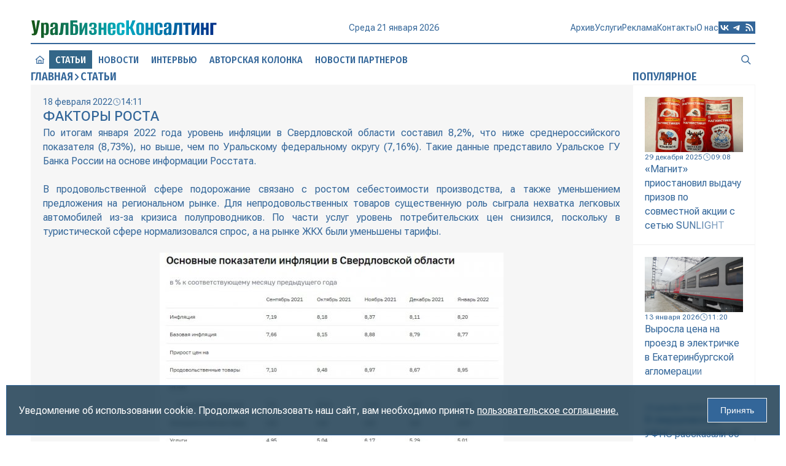

--- FILE ---
content_type: text/html; charset=utf-8
request_url: https://urbc.ru/1068109980-faktory-rosta.html
body_size: 14591
content:
<!DOCTYPE html>
<html lang="ru">
<head>
<title>Факторы роста » URBC.RU — новости экономики</title>
<meta charset="utf-8">
<meta name="description" content="Банк России оценил инфляцию в Свердловской области ">
<meta name="keywords" content="области, Свердловской, январе, инфляция, России, годовых, прироста, услуг, выросла, овощей, роста, темпов, итогам, урожая, января, некоторых, часть, питания, товаров, также">
<link rel="canonical" href="https://urbc.ru/1068109980-faktory-rosta.html">
<link rel="alternate" type="application/rss+xml" title="URBC.RU — новости экономики RSS" href="https://urbc.ru/rss.xml">
<link rel="alternate" type="application/rss+xml" title="URBC.RU — новости экономики RSS Turbo" href="https://urbc.ru/rssturbo.xml">
<link rel="alternate" type="application/rss+xml" title="URBC.RU — новости экономики RSS Dzen" href="https://urbc.ru/rssdzen.xml">
<link rel="preconnect" href="https://urbc.ru/" fetchpriority="high">
<meta property="twitter:title" content="Факторы роста » URBC.RU — новости экономики">
<meta property="twitter:url" content="https://urbc.ru/1068109980-faktory-rosta.html">
<meta property="twitter:card" content="summary_large_image">
<meta property="twitter:image" content="https://urbc.ru/uploads/posts/2022-02/1645175450_01.jpg">
<meta property="twitter:description" content="По итогам января 2022 года уровень инфляции в Свердловской области составил 8,2%, что ниже среднероссийского показателя (8,73%), но выше, чем по Уральскому федеральному округу (7,16%). Такие данные представило Уральское ГУ Банка России на основе информации Росстата. В продовольственной сфере">
<meta property="og:type" content="article">
<meta property="og:site_name" content="URBC.RU — новости экономики">
<meta property="og:title" content="Факторы роста » URBC.RU — новости экономики">
<meta property="og:url" content="https://urbc.ru/1068109980-faktory-rosta.html">
<meta property="og:image" content="https://urbc.ru/uploads/posts/2022-02/1645175450_01.jpg">
<meta property="og:description" content="По итогам января 2022 года уровень инфляции в Свердловской области составил 8,2%, что ниже среднероссийского показателя (8,73%), но выше, чем по Уральскому федеральному округу (7,16%). Такие данные представило Уральское ГУ Банка России на основе информации Росстата. В продовольственной сфере">

<script src="/engine/classes/js/jquery3.js?v=pcq0v"></script>
<script src="/engine/classes/js/jqueryui3.js?v=pcq0v" defer></script>
<script src="/engine/classes/js/dle_js.js?v=pcq0v" defer></script>
<script type="application/ld+json">{"@context":"https://schema.org","@graph":[{"@type":"NewsArticle","@context":"https://schema.org/","publisher":{"@type":"Organization","name":"ООО «УралБизнесКонсалтинг»","logo":{"@type":"ImageObject","url":"https://urbc.ru/favicon.ico"}},"name":"Факторы роста","headline":"Факторы роста","mainEntityOfPage":{"@type":"WebPage","@id":"https://urbc.ru/1068109980-faktory-rosta.html"},"datePublished":"2022-02-18T14:11:07+05:00","author":{"@type":"Person","name":"publicator","url":"https://urbc.ru/user/publicator/"},"image":["https://urbc.ru/uploads/posts/2022-02/1645175450_01.jpg","https://urbc.ru/uploads/posts/2022-02/1645175453_02.jpg","https://urbc.ru/uploads/posts/2022-02/1645175469_03.jpeg"],"description":"По итогам января 2022 года уровень инфляции в Свердловской области составил 8,2%, что ниже среднероссийского показателя (8,73%), но выше, чем по Уральскому федеральному округу (7,16%). Такие данные представило Уральское ГУ Банка России на основе информации Росстата. В продовольственной сфере"},{"@type":"BreadcrumbList","@context":"https://schema.org/","itemListElement":[{"@type":"ListItem","position":1,"item":{"@id":"https://urbc.ru/","name":"Главная"}},{"@type":"ListItem","position":2,"item":{"@id":"https://urbc.ru/articles/","name":"Статьи"}},{"@type":"ListItem","position":3,"item":{"@id":"https://urbc.ru/1068109980-faktory-rosta.html","name":"Факторы роста"}}]}]}</script>
<meta name="yandex-verification" content="a9839413aa0a2db8" />
<meta name="google-site-verification" content="cUY3uxxAQW7pxdK2wG1498hnjwd2Nfg7Lg4JPM28Gx8" />
<meta name="HandheldFriendly" content="true">
<meta name="format-detection" content="telephone=no">
<meta name="viewport" content="user-scalable=no, initial-scale=1.0, maximum-scale=1.0, width=device-width"> 
<meta name="mobile-web-app-capable" content="yes">
<meta name="apple-mobile-web-app-status-bar-style" content="default">
<link rel="shortcut icon" href="/favicon.ico">
<link rel="apple-touch-icon" href="/templates/Default/images/touch-icon-iphone.png">
<link rel="apple-touch-icon" sizes="76x76" href="/templates/Default/images/touch-icon-ipad.png">
<link rel="apple-touch-icon" sizes="120x120" href="/templates/Default/images/touch-icon-iphone-retina.png">
<link rel="apple-touch-icon" sizes="152x152" href="/templates/Default/images/touch-icon-ipad-retina.png">
<link rel="stylesheet" href="/templates/Default/style/engine.css">
<link rel="stylesheet" href="/templates/Default/style/styles.css">
<link rel="stylesheet" href="/templates/Default/style/devices.css">
<link rel="stylesheet" href="/templates/Default/style/aos.css">
</head>
<body>
<button id="scrollTop"><i class="icon icon-scrolltop"></i></button>
<div class="wrapper">
	<div class="container">
		<header class="header">
			<div class="top">
				<a href="/" class="logo" data-aos="flip-up"><img src="/templates/Default/images/logo.svg" alt="УралБизнесКонсалтинг"></a>
				<div class="info" data-aos="flip-up" data-aos-delay="100">
					<div id="date"></div>
					<div id="weather" title="">
						<img id="weather-icon" alt="" src="" >
						<div id="temperature"></div>
					</div>
				</div>
				<div class="menu">
					<div class="menu_icon">
				      <span></span>
				      <span></span>
				      <span></span>
				      <span></span>
				    </div>
					<nav class="nav" aria-label="Навигация по разделам">
						<div id="search_mobile">
							<form class="block" action="/index.php" method="GET">							
								<input id="story" name="story" placeholder="Поиск по сайту..." type="search">
								<button data-action="confirm" class="confirm" type="submit" title="Найти"><i class="icon icon-search"></i></button>
								<input type="hidden" name="do" value="search">
								<input type="hidden" name="subaction" value="search">
							</form>
						</div>
						<div class="menus">
							<a href="/articles" class="item">Статьи</a>
							<a href="/daynews" class="item">Новости</a>
							<a href="/dayint" class="item">Интервью</a>
							<a href="/autor_press" class="item">Авторская колонка</a>
							<a href="/digest_test" class="item">Новости партнеров</a><br>
							<a href="https://archive.urbc.ru/" data-aos="fade-down" data-aos-delay="150">Архив</a>
							<a href="/service.html" data-aos="fade-down" data-aos-delay="200">Услуги</a>
							<a href="/advertisement.html" data-aos="fade-down" data-aos-delay="250">Реклама</a>
							<a href="/contacts.html" data-aos="fade-down" data-aos-delay="300">Контакты</a>
							<a href="/about.html" data-aos="fade-down" data-aos-delay="350">О нас</a>
						</div>
						<div class="social">
							<a rel="nofollow" href="https://vk.com/urbc_ru" target="_blank" title="Вконтакте">
								<svg viewBox="0 0 1024 1024" xmlns="http://www.w3.org/2000/svg" data-aos="zoom-in" data-aos-delay="400"><path d="M0 0v1024h1024V491.418 0H0zm172.8 311.552h116.787c3.89 195.43 90.06 278.17 158.413 295.066V311.552h110.182V480c67.43-7.322 138.036-84.122 162.048-168.448h110.183c-9.165 43.674-26.983 85.248-52.787 121.805-25.856 36.608-58.778 67.43-97.178 90.52 42.752 21.25 80.486 51.2 110.643 88.22 30.414 36.812 52.328 79.564 64.923 125.49H734.618c-10.957-39.73-33.792-75.622-65.127-102.605-31.538-27.238-70.194-44.34-111.308-49.612v152.217h-13.26c-233.37 0-366.644-160-372.122-426.035z"/></svg>
							</a>
							<a rel="nofollow" href="https://t.me/urbc_ru" target="_blank" title="Телеграмм">
								<svg viewBox="0 0 1024 1024" xmlns="http://www.w3.org/2000/svg" data-aos="zoom-in" data-aos-delay="450"><path d="M0 0h1024v1024H0zm749.414 348.262c.46-6.81.103-13.67-1.024-20.428-.614-5.325-3.174-10.292-7.22-13.824-6.194-4.967-15.512-5.99-19.813-5.99-19.2.41-48.743 10.75-190.976 69.785-49.817 20.787-149.35 63.64-298.546 128.614-24.372 9.625-37.07 19.046-38.196 28.262-1.996 15.718 17.767 21.913 44.493 30.26 3.483 1.074 7.118 2.2 10.856 3.43 26.214 8.447 61.286 18.38 79.667 18.79 16.69.41 35.174-6.4 55.552-20.48 139.417-94.106 211.405-141.67 215.96-142.644l.41-.05c3.073-.666 7.17-1.486 10.087 1.074 3.124 2.714 2.92 7.68 2.51 9.114-1.895 8.243-80.078 80.896-119.348 117.402-11.674 10.854-19.917 18.483-21.658 20.275-4.044 4.198-8.14 8.192-12.083 11.98-24.166 23.4-42.393 41.012 1.127 69.58 19.66 13.057 35.686 23.963 51.507 34.715 19.15 13.056 37.99 25.907 62.67 42.086 5.99 3.943 11.672 7.988 17.253 11.98 21.3 15.156 40.294 28.776 63.898 26.625 13.62-1.23 27.648-14.03 34.867-52.43 16.947-90.624 50.38-287.18 58.01-368.128z"/></svg>
							</a>
							<a href="/rss.xml" target="_blank" title="Основной RSS канал">
								<svg viewBox="0 0 1024 1024" xmlns="http://www.w3.org/2000/svg" data-aos="zoom-in" data-aos-delay="500"><path d="M0 819.2V0h1024v1024H0V819.2zm219.443-581.478c0 30.412 24.423 54.835 54.835 54.835 252.57 0 457.165 204.595 457.165 457.165 0 30.412 24.423 54.835 54.835 54.835 30.413 0 54.887-24.423 54.887-54.835 0-313.14-253.747-566.887-566.887-566.887-30.412 0-54.835 24.474-54.835 54.887zm0 219.443c0 30.36 24.423 54.835 54.835 54.835C405.504 512 512 618.496 512 749.722c0 30.412 24.474 54.835 54.835 54.835 30.413 0 54.887-24.423 54.887-54.835 0-191.796-155.648-347.444-347.444-347.444-30.412 0-54.835 24.474-54.835 54.887zm0 274.278c0 19.405 7.68 37.99 21.402 51.712 13.72 13.722 32.307 21.402 51.712 21.402s38.04-7.68 51.712-21.402c13.72-13.72 21.452-32.307 21.452-51.712s-7.732-38.04-21.453-51.712c-13.672-13.72-32.308-21.452-51.713-21.452s-37.99 7.732-51.712 21.453c-13.722 13.672-21.402 32.308-21.402 51.713z"/></svg>
							</a>
						</div>
					</nav>
				</div>
			</div>
			<div class="loading"></div>
			<div class="bottom">
				<nav class="header-nav" aria-label="Главное меню" data-animation="diagonal">
					<div class="block">
						<a href="/" data-aos="zoom-in" data-aos-delay="600">
							<i class="icon icon-house"></i>
							<span class="border border-top"></span>
							<span class="border border-right"></span>
							<span class="border border-bottom"></span>
							<span class="border border-left"></span>
						</a>
						<a href="/articles" class="active"  data-aos="zoom-in" data-aos-delay="650">Статьи
							<span class="border border-top"></span>
							<span class="border border-right"></span>
							<span class="border border-bottom"></span>
							<span class="border border-left"></span>
						</a>
						<a href="/daynews" data-aos="zoom-in" data-aos-delay="700">Новости
							<span class="border border-top"></span>
							<span class="border border-right"></span>
							<span class="border border-bottom"></span>
							<span class="border border-left"></span>
						</a>
						<a href="/dayint" data-aos="zoom-in" data-aos-delay="750">Интервью
							<span class="border border-top"></span>
							<span class="border border-right"></span>
							<span class="border border-bottom"></span>
							<span class="border border-left"></span>
						</a>
						<a href="/autor_press" data-aos="zoom-in" data-aos-delay="800">Авторская колонка
							<span class="border border-top"></span>
							<span class="border border-right"></span>
							<span class="border border-bottom"></span>
							<span class="border border-left"></span>
						</a>
						<a href="/digest_test" data-aos="zoom-in" data-aos-delay="850">Новости партнеров
							<span class="border border-top"></span>
							<span class="border border-right"></span>
							<span class="border border-bottom"></span>
							<span class="border border-left"></span>
						</a>
						<div class="space"></div>
						<a href="#" class="search" data-target="search" title="Поиск по сайту" data-aos="zoom-in" data-aos-delay="900">
							<i class="icon icon-search"></i>
							<span class="border border-top"></span>
							<span class="border border-right"></span>
							<span class="border border-bottom"></span>
							<span class="border border-left"></span>
						</a>
						<div id="search" class="modal">
							<form class="block" action="/index.php" method="GET">							
								<input id="story" name="story" placeholder="Поиск по сайту..." type="search">
								<button data-action="confirm" class="confirm" type="submit" title="Найти"><i class="icon icon-search"></i></button>
								<button data-action="cancel" class="cancel" title="Закрыть"><i class="icon icon-close"></i></button>
								<input type="hidden" name="do" value="search">
								<input type="hidden" name="subaction" value="search">
							</form>
						</div>
					</div>
				</nav>
			</div>
		</header>
		
		<main class="main">
			
			<section class="content">
				
				<div class="grid">
					<div class="section" data-aos="fade-left" data-aos-delay="1500">
						<div class="speedbar"><a href="https://urbc.ru/">Главная</a><i class="icon icon-right"></i><a href="https://urbc.ru/articles/">Статьи</a></div>
					</div>
					<link rel="stylesheet" href="/templates/Default/style/swiper-bundle.min.css">
<style type="text/css">
	.swiper { aspect-ratio: 16 / 9; }
	.swiper img { width: 100%; height: 100%; object-fit: cover; }
	.swiper-slide { display: flex; justify-content: center; align-items: center; flex-direction: column; }
	.swiper .swiper-pagination { display: flex; height: 12px; justify-content: center; align-items: center; top: 12px; bottom: none; gap: 2px; }
	.swiper .swiper-pagination-bullet { width: 8px; height: 8px; border-radius: 0; border: 1px solid #fff; background: none; opacity: 1; }
	.swiper .swiper-pagination-bullet-active { width: 12px; height: 12px; background: #fff; }
	.swiper .swiper-button-prev:after, .swiper .swiper-button-next:after { content: none; }
	.swiper .swiper-button-prev, .swiper .swiper-button-next { background: rgba(0, 0, 0, 0.3); width: 40px; height: 80px; color: #fff; font-size: 20px; transition: 0.1s ease; border: 0; outline: 0; }
	.swiper .swiper-button-prev:active, .swiper .swiper-button-next:active { background: rgba(255, 255, 255, 0.3); color: #333; }
</style>

<style type="text/css">
	.fullstory .story i, .fullstory .story i > span { font-size: 16px !important; }
	.fullstory .old-news > img:first-child { padding-right: 20px; }
</style>

<article class="cell fullstory" data-aos="fade-up" data-aos-delay="1000">
	<div class="info">
		<div class="date"><span>18 февраля 2022</span><i class="icon icon-date"></i><span>14:11</span></div>
		
	</div>
	<h1 class="title">Факторы роста</h1>
	
	
	
	
	<div class="story old-news">По итогам января 2022 года уровень инфляции в Свердловской области составил 8,2%, что ниже среднероссийского показателя (8,73%), но выше, чем по Уральскому федеральному округу (7,16%). Такие данные представило Уральское ГУ Банка России на основе информации Росстата. <br><br>В продовольственной сфере подорожание связано с ростом себестоимости производства, а также уменьшением предложения на региональном рынке. Для непродовольственных товаров существенную роль сыграла нехватка легковых автомобилей из-за кризиса полупроводников. По части услуг уровень потребительских цен снизился, поскольку в туристической сфере нормализовался спрос, а на рынке ЖКХ были уменьшены тарифы. <br><br><!--dle_image_begin:https://urbc.ru/uploads/posts/2022-02/thumbs/1645175450_01.jpg|--><img loading="lazy" src="/uploads/posts/2022-02/thumbs/1645175450_01.jpg" style="max-width:100%;" alt="Факторы роста"><!--dle_image_end--><br><br><b>Засушливые цены</b><br><br>Уровень продовольственной инфляции по итогам января 2022 года вырос на 0,28 процентного пункта (п. п.) относительно декабря и составил 8,95%. Это ниже среднероссийского показателя — 11,09%. <br><br>В январе производители тепличных овощей повысили цены, поскольку выросли издержки на удобрения, семена, упаковку и горюче-смазочные материалы. Отметим, что за январь наиболее заметно <a href="https://urbc.ru/1068109854-v-sverdlovskoy-oblasti-za-mesyac-silnee-vsego-podorozhali-kapusta-i-morkov.html">выросла стоимость свежей белокочанной капусты</a> (на 29,5%), моркови (на 10,7%), картофеля (на 7%), гречневой крупы (на 2,9%), репчатого лука (на 2,6%), а также говядины (кроме бескостного мяса) (на 2%).<br><br>К причинам такого подорожания можно отнести последствия летней засухи, из-за которой аграрии потеряли существенную часть урожая. Необходимо отметить, что все это происходило в условиях, когда сельхозпроизводители и так <a href="https://urbc.ru/1068109707-ministerstvo-riskovannogo-zemledeliya.html">уменьшили посевные площади</a> для картофеля и овощей открытого грунта.<br><br>Поскольку урожай овощей сократился, закупать продукцию пришлось из других регионов. Однако Свердловская область оказалась не единственным субъектом, где была потеряна часть урожая. Например, сокращение урожая капусты — это общероссийская тенденция. <br><br>Продовольственная инфляция также коснулась сферы общественного питания. Большую часть IV квартала 2021 года кафе и ресторанам пришлось трудиться в условиях проверки QR-кодов о вакцинации. Однако в конце года это требование отменили, и поток клиентов данных заведений увеличился. Благодаря росту посещаемости заведения общепита смогли позволить себе повысить цены, чтобы компенсировать выросшие затраты на закупку продуктов. Ранее вице-президент Ассоциации кулинаров и рестораторов Свердловской области Олег Пономарев сообщал УрБК, что <a href="https://urbc.ru/1068109839-inflyaciya-diktuet-ceny.html">продукты питания подорожали на 20-30%</a>. Все это сказалось на годовых темпах прироста цен на продукцию общественного питания. <br><br><!--dle_image_begin:https://urbc.ru/uploads/posts/2022-02/thumbs/1645175453_02.jpg|--><img loading="lazy" src="/uploads/posts/2022-02/thumbs/1645175453_02.jpg" style="max-width:100%;" alt=""><!--dle_image_end--><br><br><b>Машины и корма</b><br><br>За январь 2022 года непродовольственная инфляция в Свердловской области выросла на 0,23 п. п. по сравнению с декабрем и составила 10,07% в годовой динамике. <br><br>Одним из главных факторов роста индекса потребительских цен оказалась нехватка легковых машин. Во всем мире сейчас наблюдается дефицит микросхем, которые используются в том числе в автомобильной электронике и других комплектующих. Все это привело к трудностям у автопроизводителей и недостаточному объему предложения. На фоне устойчивого спроса это стало причиной роста годовых темпов подорожания иномарок в регионе. <br><br>Еще одним существенным фактором роста цен на непродовольственные товары стали введенные Россельхознадзором РФ ограничения на импорт кормов для домашних животных из некоторых европейских стран в течение 2021 года. Это привело к дефициту импортных кормов ряда популярных марок, что отразилось на увеличении годовых темпов прироста цен на данные товары в январе. <br><br><br><b>В сторону снижения</b><br><br>В январе 2022 года темп прироста цен на услуги на Среднем Урале снизился на 0,28 п. п. по сравнению с декабрем, составив 5,01%, что ниже среднероссийского показателя — 5,38%.<br><br>На фоне роста заболеваемости COVID-19 и ОРВИ в январе в Свердловской области отметилась нормализация спроса на зарубежные поездки после того, как он значительно вырос в ноябре 2021 года. Это привело к снижению темпов подорожания туров за границу, в частности в Турцию. Однако ранее УрБК писал, что стоимость туров в Турцию перед началом летнего сезона <a href="https://urbc.ru/1068109679-stoimost-turov-v-turciyu-pered-nachalom-letnego-sezona-mozhet-vyrasti-do-50.html">может вырасти до 50%</a>. <br><br>Вдобавок в январе в рамках корректировки долгосрочных тарифных планов для некоторых поставщиков коммунальных услуг в отдельных муниципальных образованиях Свердловской области были несколько уменьшены тарифы на водоснабжение, водоотведение и отопление. Это способствовало снижению годовых темпов прироста цен на жилищно-коммунальные услуги. <br><br><!--dle_image_begin:https://urbc.ru/uploads/posts/2022-02/thumbs/1645175469_03.jpeg|--><img loading="lazy" src="/uploads/posts/2022-02/thumbs/1645175469_03.jpeg" style="max-width:100%;" alt=""><!--dle_image_end--><br><br><b>Общие тенденции </b><br><br>По итогам января инфляция в Уральском федеральном округе выросла на 0,13 п. п., до 7,16%. Это связано с увеличением издержек производителей некоторых продовольственных товаров и сокращением предложения отдельных видов овощей. В связи со смягчением антиковидных мер на некоторые виды услуг цены возросли. Также в этом году сильнее, чем годом ранее, выросли взносы на капитальный ремонт. <br><br>В целом по России в январе 2022 года инфляция продолжила ускоряться по всем основным видам товаров и услуг. Сильнее всего выросла продовольственная инфляция, что наиболее заметно сказалось на ожиданиях населения. Ее значительно определяет рост спроса, который превышает возможности расширения выпуска при ограниченности свободных трудовых ресурсов и сохраняющихся перебоях в производстве и логистике. Банк России предполагает, что баланс рисков еще сильнее сместился в сторону проинфляционных. <br><br><span style="font-size:8pt;"><i>Изображения с сайта Банка России</i></span></div>
	<div class="options">
		<a href="" class="share"><i class="icon icon-link"></i><span>Поделиться</span></a>
		
			<a href="https://urbc.ru/articles/"><span>Перейти в раздел&nbsp;<span>Статьи</span></span></a>
		<a href="https://urbc.ru/print:page,1,1068109980-faktory-rosta.html" class="print"><i class="icon icon-print"></i><span>Распечатать</span></a>
	</div>
</article>

<script src="/templates/Default/js/swiper-bundle.min.js"></script>
<script type="text/javascript">
	const swiper = new Swiper('.swiper', {
		effect: "fade",
		loop: true,
		speed: 1000,
		pagination: { el: '.swiper-pagination' },
		navigation: {
			nextEl: '.swiper-button-next',
			prevEl: '.swiper-button-prev'
		}		
	});
</script>
<style type="text/css">
	#uSocial .uscl-bar.uscl-size32 .ico_uscl.ico_uscl-arrow, #uSocial .uscl-bar.uscl-size32 .uscl-item,	.uSocial-Share .uscl-bar.uscl-size32 .ico_uscl.ico_uscl-arrow, .uSocial-Share .uscl-bar.uscl-size32 .uscl-item { padding: 1px 5px; }
	#uSocial .ico_uscl .uscl-each-counter, .uSocial-Share .ico_uscl .uscl-each-counter { border-left: 2px solid #0e3047; }
	#uSocial .uscl-bar.uscl-size32.uscl-eachCounter1.uscl-bottom .uscl-item .ico_uscl, #uSocial .uscl-bar.uscl-size32.uscl-eachCounter1.uscl-horizontal .uscl-item .ico_uscl, #uSocial .uscl-bar.uscl-size32.uscl-eachCounter1.uscl-top .uscl-item .ico_uscl, .uSocial-Share .uscl-bar.uscl-size32.uscl-eachCounter1.uscl-bottom .uscl-item .ico_uscl, .uSocial-Share .uscl-bar.uscl-size32.uscl-eachCounter1.uscl-horizontal .uscl-item .ico_uscl, .uSocial-Share .uscl-bar.uscl-size32.uscl-eachCounter1.uscl-top .uscl-item .ico_uscl { width: 80px; }
	#uSocial .uscl-bar.uscl-size32 .ico_uscl, .uSocial-Share .uscl-bar.uscl-size32 .ico_uscl { width: 40px; height: 30px; line-height: 30px; font-size: 20px; }
	@media only screen and (max-width: 760px), only screen and (max-device-width: 760px) {
		#uSocial .uscl-bar .uscl-list .uscl-item .ico_uscl, .uSocial-Share .uscl-bar .uscl-list .uscl-item .ico_uscl { border-radius: 0 !important; }
		#uSocial .uscl-bar .uscl-list .uscl-item, .uSocial-Share .uscl-bar .uscl-list .uscl-item { border-radius: 0 !important; }
		#uSocial .uscl-bar .uscl-list .uscl-item .ico_uscl.uscl-slide-close, .uSocial-Share .uscl-bar .uscl-list .uscl-item .ico_uscl.uscl-slide-close { background-color: rgba(14, 48, 71, 0.6)!important; color: #fff!important; }
	}
	#uSocial .uscl-slide-open, .uSocial-Share .uscl-slide-open { border-radius: 0; }
	#uSocial .uscl-bar .uscl-slide-open, #uSocial .uscl-bar .uscl-slide-open:focus, #uSocial .uscl-bar .uscl-slide-open:hover, .uSocial-Share .uscl-bar .uscl-slide-open, .uSocial-Share .uscl-bar .uscl-slide-open:focus, .uSocial-Share .uscl-bar .uscl-slide-open:hover { background-color: rgba(14, 48, 71, 0.6)!important; color: #fff!important; }
</style>
<div id="share" style="display: none;">
	<div class="share-title">Поделиться статьей</div>
	<div class="share-social">
		<div>
			<!-- uSocial -->
			<script async src="https://usocial.pro/usocial/usocial.js?uid=96be458d13f46163&v=6.1.5" data-script="usocial" charset="utf-8"></script>
			<div class="uSocial-Share" data-pid="7d5546253c31c911a83d2881cb19b229" data-type="share" data-options="rect,style1,default,absolute,horizontal,size32,eachCounter1,counter0,mobile_position_right,cutUrl" data-social="telegram,vk,ok,mail,wa"></div>
			<!-- /uSocial -->
		</div>
	</div>
	<div class="share-link">
		<label>Сокращенная ссылка</label>
		<div class="field">
			<input id="short-link" type="text" name="short" value="urbc.ru/1068109980" readonly>
			<button class="link-buffer">Копировать</button>
		</div>
	</div>
	<div class="share-cover">
		<label>Размещение в блогах</label>
		<div class="cover-img">
			<div class="loader hidden"></div>
			
			<div class="butts">
				<button class="copy hidden" onclick="CopyLink()" title="Копировать ссылку">Копировать ссылку</button>
				<button class="save hidden" onclick="SaveCover()" title="Сохранить картинку">Сохранить картинку</button>
				
				<button class="generate " onclick="CreateCover()" title="Сгенерировать обложку">Сгенерировать обложку</button>
			</div>
		</div>
	</div>
	
	<script type="text/javascript">
		function CreateCover() {
			$('.generate').addClass('hidden');
			$('.loader').removeClass('hidden');
			$.post("engine/ajax/controller.php?mod=cover", { id: 1068109980, action: 'create' }, function (data) {
				$('.loader').addClass('hidden');
				if (data) {
					$('.cover-img').prepend(data);
					$('.copy, .save, .update, .delete').removeClass('hidden');
				}
			});
		}
	</script>
	
	
</div>
<script type="text/javascript">
	$(document).ready(function() {
		$(".share").on("click", function(event) {
			event.preventDefault();
			event.stopPropagation(); 
			$("#share").slideToggle(300);
		});

		$(".link-buffer").click(function() {
			let input = $("#short-link");
			let shortlink = input.val();
			let temp = $("<input>");
			$("body").append(temp);
			temp.val(shortlink).select();
			document.execCommand("copy");
			temp.remove();
			input.val("Скопировано в буфер");
			setTimeout(function() {
				input.val(shortlink);
			}, 1500);
		});

		$(".fullstory .cover img").each(function() {
			var altText = $(this).attr("alt");
			if (altText && altText.trim() !== "") {
				$(this).after("<div class='alt-text'>" + altText + "</div>");
			}
		});
	});
	function CopyLink() {
		let link = $('.cover-img img').attr('src');
		let text = $('.copy').attr('title');
		if (link) {
			navigator.clipboard.writeText('https://urbc.ru' + link);
			$('.copy').html('Скопировано в буфер');
			setTimeout(function () {
				$('.copy').html(text);
			}, 1500);
		}
	}
	function SaveCover() {
		const img = $('.cover-img img').attr('src');
		if (img) {
			const link = document.createElement('a');
			link.href = img;
			const fileName = img.split('/').pop() || 'cover-image.webp';
			link.download = 'Факторы роста.webp';
			document.body.appendChild(link);
			link.click();
			document.body.removeChild(link);
		}
	}
</script>

<div class="section">Похожие новости</div>
<div class="related inner"><article class="cell block short-story articles" data-aos="fade-up">
	<a class="wrap" href="https://urbc.ru/1068121948-zreyuschaya-inflyaciya.html">
		<div class="cover"><img loading="lazy" src="/uploads/posts/2020-04/1588163223_monet.jpg" alt="Зреющая инфляция" /></div>
				
		<div class="text">
			<div class="info">
				<div class="date"><span>25 июля 2023</span><i class="icon icon-date"></i><span>15:11</span></div>
			</div>
			<h2 class="title">Зреющая инфляция</h2>
			<div class="story">В Свердловской области ускорился рост цен</div>
		</div>
	</a>
</article><article class="cell block short-story articles" data-aos="fade-up">
	<a class="wrap" href="https://urbc.ru/1068126229-tochki-rosta-inflyacii.html">
		<div class="cover"><img loading="lazy" src="/uploads/posts/2020-04/1588163223_monet.jpg" alt="Точки роста инфляции" /></div>
				
		<div class="text">
			<div class="info">
				<div class="date"><span>30 января 2024</span><i class="icon icon-date"></i><span>15:11</span></div>
			</div>
			<h2 class="title">Точки роста инфляции</h2>
			<div class="story">Центробанк назвал причины высокой инфляции на Среднем Урале</div>
		</div>
	</a>
</article><article class="cell block short-story articles" data-aos="fade-up">
	<a class="wrap" href="https://urbc.ru/1068140668-avtorynok-na-grani-obrusheniya.html">
		<div class="cover"><img loading="lazy" src="/uploads/posts/2025-11/1762410184_main.jpg" alt="Авторынок на грани обрушения" /></div>
				
		<div class="text">
			<div class="info">
				<div class="date"><span>06 ноября 2025</span><i class="icon icon-date"></i><span>15:11</span></div>
			</div>
			<h2 class="title">Авторынок на грани обрушения</h2>
			<div class="story">Новый утильсбор и жесткая политика ЦБ могут сильно подкосить продажи автомобилей в России</div>
		</div>
	</a>
</article><article class="cell block short-story articles" data-aos="fade-up">
	<a class="wrap" href="https://urbc.ru/1068128880-rasshirenie-sposobstvovalo-snizheniyu.html">
		<div class="cover"><img loading="lazy" src="/uploads/posts/2024-01/1705308005_main.jpg" alt="Расширение способствовало снижению" /></div>
				
		<div class="text">
			<div class="info">
				<div class="date"><span>27 мая 2024</span><i class="icon icon-date"></i><span>15:11</span></div>
			</div>
			<h2 class="title">Расширение способствовало снижению</h2>
			<div class="story">В апреле инфляция в Свердловской области снизилась на 0,12%</div>
		</div>
	</a>
</article><article class="cell block short-story articles" data-aos="fade-up">
	<a class="wrap" href="https://urbc.ru/1068134308-inflyaciya-stala-dvuznachnoy.html">
		<div class="cover"><img loading="lazy" src="/uploads/posts/2023-06/1686893027_article_main.jpg" alt="Инфляция стала двузначной" /></div>
				
		<div class="text">
			<div class="info">
				<div class="date"><span>28 января 2025</span><i class="icon icon-date"></i><span>15:11</span></div>
			</div>
			<h2 class="title">Инфляция стала двузначной</h2>
			<div class="story">Годовая инфляция в Свердловской области превысила отметку в 10%</div>
		</div>
	</a>
</article></div>

				</div>
				
				
				<aside class="sidebar">




<div class="section" data-aos="fade-left">Популярное</div>
<div class="topnews inner"><article class="cell block" data-aos="fade-up" data-aos-delay="200">
	<a class="wrap" href="https://urbc.ru/1068141866-magnit-priostanovil-vydachu-prizov-po-sovmestnoj-akcii-s-setju-sunlight.html">
		
		
			
			
			<div class="cover"><img loading="lazy" src="/uploads/posts/2025-12/thumbs/5f23ce2d0c_photo_2025-12-29_09-02-05.webp" alt=""></div>
			
			
		
		<div class="text">
			<div class="info">
				<div class="date"><span>29 декабря 2025</span><i class="icon icon-date"></i><span>09:08</span></div>
			</div>
			<h2 class="story">«Магнит» приостановил выдачу призов по совместной акции с сетью SUNLIGHT</h2>
		</div>
	</a>
</article><article class="cell block" data-aos="fade-up" data-aos-delay="200">
	<a class="wrap" href="https://urbc.ru/1068141940-vyrosla-cena-na-proezd-v-jelektrichke-v-ekaterinburgskoj-aglomeracii.html">
		
		
			
			<div class="cover"><img loading="lazy" src="/uploads/posts/2026-01/thumbs/25b4e2b7b6_sam_0862.webp" alt=""></div>
			
			
			
		
		<div class="text">
			<div class="info">
				<div class="date"><span>13 января 2026</span><i class="icon icon-date"></i><span>11:20</span></div>
			</div>
			<h2 class="story">Выросла цена на проезд в электричке в Екатеринбургской агломерации</h2>
		</div>
	</a>
</article><article class="cell block" data-aos="fade-up" data-aos-delay="200">
	<a class="wrap" href="https://urbc.ru/1068141787-v-sverdlovskom-ufns-rasskazali-ob-izmenenijah-v-uproschennoj-sisteme-nalogooblozhenija.html">
		
		
			
			
			
			
			
		
		<div class="text">
			<div class="info">
				<div class="date"><span>24 декабря 2025</span><i class="icon icon-date"></i><span>13:11</span></div>
			</div>
			<h2 class="story">В свердловском УФНС рассказали об изменениях в упрощенной системе налогообложения</h2>
		</div>
	</a>
</article><article class="cell block" data-aos="fade-up" data-aos-delay="200">
	<a class="wrap" href="https://urbc.ru/1068142082-sverdlovskie-molokozavody-ugrozami-zastavljajut-agrariev-snizhat-ceny-na-moloko.html">
		
		
			
			<div class="cover"><img loading="lazy" src="/uploads/posts/2026-01/thumbs/c3ad3d27a2_molochka-3.webp" alt=""></div>
			
			
			
		
		<div class="text">
			<div class="info">
				<div class="date"><span>Вчера</span><i class="icon icon-date"></i><span>09:51</span></div>
			</div>
			<h2 class="story">Свердловские молокозаводы угрозами заставляют аграриев снижать цены на молоко</h2>
		</div>
	</a>
</article><article class="cell block" data-aos="fade-up" data-aos-delay="200">
	<a class="wrap" href="https://urbc.ru/1068141896-minstroj-rossii-predlozhil-izmenit-pravila-rasselenija-avarijnyh-domov.html">
		
		
			
			
			
			
			
		
		<div class="text">
			<div class="info">
				<div class="date"><span>30 декабря 2025</span><i class="icon icon-date"></i><span>10:41</span></div>
			</div>
			<h2 class="story">Минстрой России предложил изменить правила расселения аварийных домов</h2>
		</div>
	</a>
</article></div></aside>
			</section>
		</main>
	</div>
	<footer class="footer">
		<div class="block">
			<div class="top">
				<div class="logo"><img src="/templates/Default/images/logo-footer.svg" alt="УралБизнесКонсалтинг"></div>
				<nav class="footer-nav" aria-label="Дублирование главного меню">
					<a href="/articles">Статьи</a>
					<a href="/daynews">Новости</a>
					<a href="/dayint">Интервью</a>
					<a href="/autor_press">Авторская колонка</a>
					<a href="/digest_test">Новости партнеров</a>
				</nav>
			</div>
			<div class="bottom">
				<nav class="nav" aria-label="Дублирование навигации по разделам">
					<a href="http://archive.urbc.ru/">Архив</a>
					<a href="/service.html">Услуги</a>
					<a href="/advertisement.html">Реклама</a>
					<a href="/contacts.html">Контакты</a>
					<a href="/about.html">О нас</a>
				</nav>
				<div class="social">
					<a rel="nofollow" href="https://vk.com/urbc_ru" target="_blank" title="Вконтакте">
						<svg viewBox="0 0 1024 1024" xmlns="http://www.w3.org/2000/svg"><path d="M0 0v1024h1024V491.418 0H0zm172.8 311.552h116.787c3.89 195.43 90.06 278.17 158.413 295.066V311.552h110.182V480c67.43-7.322 138.036-84.122 162.048-168.448h110.183c-9.165 43.674-26.983 85.248-52.787 121.805-25.856 36.608-58.778 67.43-97.178 90.52 42.752 21.25 80.486 51.2 110.643 88.22 30.414 36.812 52.328 79.564 64.923 125.49H734.618c-10.957-39.73-33.792-75.622-65.127-102.605-31.538-27.238-70.194-44.34-111.308-49.612v152.217h-13.26c-233.37 0-366.644-160-372.122-426.035z"/></svg>
					</a>
					<a rel="nofollow" href="https://t.me/urbc_ru" target="_blank" title="Телеграмм">
						<svg viewBox="0 0 1024 1024" xmlns="http://www.w3.org/2000/svg"><path d="M0 0h1024v1024H0zm749.414 348.262c.46-6.81.103-13.67-1.024-20.428-.614-5.325-3.174-10.292-7.22-13.824-6.194-4.967-15.512-5.99-19.813-5.99-19.2.41-48.743 10.75-190.976 69.785-49.817 20.787-149.35 63.64-298.546 128.614-24.372 9.625-37.07 19.046-38.196 28.262-1.996 15.718 17.767 21.913 44.493 30.26 3.483 1.074 7.118 2.2 10.856 3.43 26.214 8.447 61.286 18.38 79.667 18.79 16.69.41 35.174-6.4 55.552-20.48 139.417-94.106 211.405-141.67 215.96-142.644l.41-.05c3.073-.666 7.17-1.486 10.087 1.074 3.124 2.714 2.92 7.68 2.51 9.114-1.895 8.243-80.078 80.896-119.348 117.402-11.674 10.854-19.917 18.483-21.658 20.275-4.044 4.198-8.14 8.192-12.083 11.98-24.166 23.4-42.393 41.012 1.127 69.58 19.66 13.057 35.686 23.963 51.507 34.715 19.15 13.056 37.99 25.907 62.67 42.086 5.99 3.943 11.672 7.988 17.253 11.98 21.3 15.156 40.294 28.776 63.898 26.625 13.62-1.23 27.648-14.03 34.867-52.43 16.947-90.624 50.38-287.18 58.01-368.128z"/></svg>
					</a>
					<a href="/rss.xml" target="_blank" title="Основной RSS канал">
						<svg viewBox="0 0 1024 1024" xmlns="http://www.w3.org/2000/svg"><path d="M0 819.2V0h1024v1024H0V819.2zm219.443-581.478c0 30.412 24.423 54.835 54.835 54.835 252.57 0 457.165 204.595 457.165 457.165 0 30.412 24.423 54.835 54.835 54.835 30.413 0 54.887-24.423 54.887-54.835 0-313.14-253.747-566.887-566.887-566.887-30.412 0-54.835 24.474-54.835 54.887zm0 219.443c0 30.36 24.423 54.835 54.835 54.835C405.504 512 512 618.496 512 749.722c0 30.412 24.474 54.835 54.835 54.835 30.413 0 54.887-24.423 54.887-54.835 0-191.796-155.648-347.444-347.444-347.444-30.412 0-54.835 24.474-54.835 54.887zm0 274.278c0 19.405 7.68 37.99 21.402 51.712 13.72 13.722 32.307 21.402 51.712 21.402s38.04-7.68 51.712-21.402c13.72-13.72 21.452-32.307 21.452-51.712s-7.732-38.04-21.453-51.712c-13.672-13.72-32.308-21.452-51.713-21.452s-37.99 7.732-51.712 21.453c-13.722 13.672-21.402 32.308-21.402 51.713z"/></svg>
					</a>
				</div>
			</div>
			<div class="copyright">
				<div class="info">
					<div><i class="icon icon-18"></i> Информация предназначена для лиц старше 18 лет (18+)</div>
					<div><i class="icon icon-warning"></i> При использовании материалов ссылка на «УралБизнесКонсалтинг» обязательна!</div>
					<div><i class="icon icon-copyright"></i> <span id="current"></span> Информационно-аналитическое агентство «УралБизнесКонсалтинг»</div>
				</div>
				<address class="contacts">
					<div><i class="icon icon-phone"></i> 8 (343) 356-74-16</div>
					<div><i class="icon icon-phone"></i> 8 (343) 356-74-17</div>
					<div><i class="icon icon-phone"></i> 8 (343) 356-74-18</div>
				</address>
			</div>
		</div>
	</footer>
</div>
<div id="cookie-banner" class="cookie-banner" style="display: none;">
	<div>Уведомление об использовании cookie. Продолжая использовать наш сайт, вам необходимо принять <a href="/agreement.html" target="_blank">пользовательское соглашение.</a></div>
	<button id="accept-cookies">Принять</button>
</div>
<script>
<!--
var dle_root       = '/';
var dle_admin      = '';
var dle_login_hash = '44067109e9d02cea4f8575d9da90f1a5fa05e63a';
var dle_group      = 5;
var dle_link_type  = 1;
var dle_skin       = 'Default';
var dle_wysiwyg    = 1;
var dle_min_search = '4';
var dle_act_lang   = ["Подтвердить", "Отмена", "Вставить", "Отмена", "Сохранить", "Удалить", "Загрузка. Пожалуйста, подождите..."];
var menu_short     = 'Быстрое редактирование';
var menu_full      = 'Полное редактирование';
var menu_profile   = 'Просмотр профиля';
var menu_send      = 'Отправить сообщение';
var menu_uedit     = 'Админцентр';
var dle_info       = 'Информация';
var dle_confirm    = 'Подтверждение';
var dle_prompt     = 'Ввод информации';
var dle_req_field  = ["Заполните поле с именем", "Заполните поле с сообщением", "Заполните поле с темой сообщения"];
var dle_del_agree  = 'Вы действительно хотите удалить? Данное действие невозможно будет отменить';
var dle_spam_agree = 'Вы действительно хотите отметить пользователя как спамера? Это приведёт к удалению всех его комментариев';
var dle_c_title    = 'Отправка жалобы';
var dle_complaint  = 'Укажите текст Вашей жалобы для администрации:';
var dle_mail       = 'Ваш e-mail:';
var dle_big_text   = 'Выделен слишком большой участок текста.';
var dle_orfo_title = 'Укажите комментарий для администрации к найденной ошибке на странице:';
var dle_p_send     = 'Отправить';
var dle_p_send_ok  = 'Уведомление успешно отправлено';
var dle_save_ok    = 'Изменения успешно сохранены. Обновить страницу?';
var dle_reply_title= 'Ответ на комментарий';
var dle_tree_comm  = '0';
var dle_del_news   = 'Удалить статью';
var dle_sub_agree  = 'Вы действительно хотите подписаться на комментарии к данной публикации?';
var dle_unsub_agree  = 'Вы действительно хотите отписаться от комментариев к данной публикации?';
var dle_captcha_type  = '2';
var dle_share_interesting  = ["Поделиться ссылкой на выделенный текст", "Twitter", "Facebook", "Вконтакте", "Прямая ссылка:", "Нажмите правой клавишей мыши и выберите «Копировать ссылку»"];
var DLEPlayerLang     = {prev: 'Предыдущий',next: 'Следующий',play: 'Воспроизвести',pause: 'Пауза',mute: 'Выключить звук', unmute: 'Включить звук', settings: 'Настройки', enterFullscreen: 'На полный экран', exitFullscreen: 'Выключить полноэкранный режим', speed: 'Скорость', normal: 'Обычная', quality: 'Качество', pip: 'Режим PiP'};
var DLEGalleryLang    = {CLOSE: 'Закрыть (Esc)', NEXT: 'Следующее изображение', PREV: 'Предыдущее изображение', ERROR: 'Внимание! Обнаружена ошибка', IMAGE_ERROR: 'Не удалось загрузить изображение', TOGGLE_SLIDESHOW: 'Просмотр слайдшоу',TOGGLE_FULLSCREEN: 'Полноэкранный режим', TOGGLE_THUMBS: 'Включить / Выключить уменьшенные копии', ITERATEZOOM: 'Увеличить / Уменьшить', DOWNLOAD: 'Скачать изображение' };
var DLEGalleryMode    = 1;
var DLELazyMode       = 2;
var allow_dle_delete_news   = false;

jQuery(function($){
					setTimeout(function() {
						$.get(dle_root + "engine/ajax/controller.php?mod=adminfunction", { 'id': '1068109980', action: 'newsread', user_hash: dle_login_hash });
					}, 3000);
});
//-->
</script>
<script src="/templates/Default/js/library.js"></script>
<script src="/templates/Default/js/aos.js"></script>
<script>
	AOS.init({
		easing: 'ease-out-back',
		duration: 1000
	});
</script>

</body>
</html>

--- FILE ---
content_type: text/css
request_url: https://urbc.ru/templates/Default/style/engine.css
body_size: 8654
content:
#loading-layer { background: #000; padding: 10px; text-align: center; color: #fff; border-radius: 2px }

#loading-layer.withouttext {
    background: rgb(0 0 0 / 60%);
    padding: 5px 5px 0px 5px;
    text-align: center;
    color: #fff;
    border-radius: 50%;
}

#loading-layer.withtext {
	padding: 10px;
    background: rgb(0 0 0 / 60%);
    color: #fff;
    border-radius: 5px;
	box-shadow: 0 3px 6px rgb(0 0 0 / 16%), 0 3px 6px rgb(0 0 0 / 23%);
}

.scriptcode, .title_quote,
	.title_spoiler, .text_spoiler, .quote { padding: 10px; background: #fff; border: 1px solid #dde4ea; }

	.title_quote { border-left: 2px solid #e85319; border-bottom: 0; margin-top: 2px; font-weight: bold; }
	.quote, blockquote { padding: 1% 4%; border-left: 2px solid #e85319;}
	.title_spoiler { margin-top: 2px; }
	.text_spoiler { margin-bottom: 2px; }
	.title_spoiler img { vertical-align: middle; margin: -1px 0 0 !important }
	.scriptcode { color: #4c6d0f; text-align: left; font-family: "Courier New" }
	.title_spoiler { font-weight: normal; }
	.text_spoiler { border-top: 0; text-align: justify; }

	.hide { background-color: #f0f0f0; padding: 5px; color: #4c6d0f; margin: 0 0 1em 0 }
	.hide a { text-decoration: underline; } .hide a:hover { text-decoration: none }

.sort { list-style: none; padding: 0; margin: 0; }
	.sort > li, .sort { display: inline; }
	.sort > li { margin: 0 0 0 3%; }
	.sort > li a { color: #353535; }
	.sort > li.asc a, .sort > li.desc a { color: #3394e6; }
	.sort > li.asc a:after, .sort > li.desc a:after {
		content: "";
		background-image: url([data-uri]);
		display: inline-block;
		vertical-align: middle;
		margin: -1px 0 0 .4em;
		width: 6px; height: 11px;
		-webkit-background-size: 6px auto; background-size: 6px auto;
	}
	.sort > li.asc a:after { background-position: 0 -11px; }

.calendar { width: 100%; text-align: center; }
.calendar tr td, .calendar tr th { padding: 3px; }
	.calendar tr td a { color: inherit; font-weight: bold; }
	.calendar tr td { padding: 5px 3px; }
	.calendar tr td.weekday { color: #ea5f24; }
	.calendar tr th { background-color: #fff; font-weight: bold; text-transform: uppercase; }
	.calendar tr th.weekday { background-color: #ea5f24; color: #fff; }
	.calendar tr th.monthselect { background-color: transparent; color: #b8b8b8; padding-bottom: 15px; }
	.calendar tr th.monthselect a { color: #b8b8b8; }

.voteprogress, .pollprogress {
	overflow: hidden;
	height: 6px;
	margin-bottom: 10px;
	background-color: #fff;
	border-radius: 3px;
	margin-top: 6px;
}
	.voteprogress span, .pollprogress span {
		text-indent: -9999px;
		height: 6px;
		display: block;
		overflow: hidden;
		background: #3394e6;
	}
	.voteprogress .vote2, .pollprogress .poll2 { background-color: #dd514c; }
	.voteprogress .vote3, .pollprogress .poll3 { background-color: #5eb95e; }
	.voteprogress .vote4, .pollprogress .poll4 { background-color: #4bb1cf; }
	.voteprogress .vote5, .pollprogress .poll5 { background-color: #faa732; }

.rating, .unit-rating { width: 115px; height: 23px; }
	.rating { font-size: 11px; }
	.unit-rating, .unit-rating li a:hover, .unit-rating li.current-rating {
		background-image: url([data-uri]);
		-webkit-background-size: 23px auto; background-size:  23px auto;
	}
	.unit-rating {
		list-style: none;
		margin: 0; padding: 0;
		position: relative;
		background-position: 0 -46px;
	}
	.unit-rating li {
		text-indent: -90000px;
		padding: 0; margin: 0;
		float: left;
	}
	.unit-rating li a {
		display: block;
		width: 23px; height: 23px;
		text-decoration: none;
		border: 0 none !important;
		text-indent: -9000px;
		z-index: 17;
		position: absolute;
		padding: 0;
	}
	.unit-rating li a:hover {
		background-position: 0 -23px;
		z-index: 2;
		left: 0;
	}
	.unit-rating a.r1-unit { left: 0; }
	.unit-rating a.r1-unit:hover { width: 23px; }
	.unit-rating a.r2-unit { left: 23px; }
	.unit-rating a.r2-unit:hover { width: 46px; }
	.unit-rating a.r3-unit { left: 46px; }
	.unit-rating a.r3-unit:hover { width: 69px; }
	.unit-rating a.r4-unit { left: 69px; }
	.unit-rating a.r4-unit:hover { width: 92px; }
	.unit-rating a.r5-unit { left: 92px; }
	.unit-rating a.r5-unit:hover { width: 115px; }
	.unit-rating li.current-rating {
		background-position: 0 0;
		position: absolute;
		height: 23px;
		display: block;
		text-indent: -9000px;
		z-index: 1;
		padding: 0px;
	}

	.ratingplus {
		color: #70bb39;
	}

	.ratingminus {
		color: red;
	}

	.ratingzero {
		color: #6c838e;
	}

.userstop td, .pm td.pm_list, .pm th.pm_head { border-bottom: 1px solid #efefef; padding: 12px 8px; }
	table.pm, table.userstop { width: 100%; margin-bottom: 0; }
	table.pm select { width: 190px; }
	.userstop thead td, .pm td.pm_head { border-bottom: 1px solid #efefef; font-weight: bold; }
	table.pm .navigation { border-top-width: 0; margin: 0; }

.pm th{
    text-align: left;
    font-weight: 500;
    white-space: nowrap;
}
.pm th.pm_checkbox {
	text-align: center;
}
.pm_list.pm_subj, .pm_list.pm_icon, .pm_list.pm_last_user {
 cursor: pointer;
}
.pm_list.pm_icon svg {
	width: 1.4rem;
	height: 1.4rem;
	vertical-align: middle;
}

.pm_list.pm_icon.pm-unread-image {
 color: #3394e6;
}
.pm td.pm_list.pm_icon, .userstop td, th.pm_head.pm_icon {
	border-bottom: none;
}
.pm_list.pm_icon.pm-reply-image {
	color: #087e02c4;
}
.pm_list.pm_icon.pm-read-image {
	color: #afafaf;
}

.pm_list .pm_last_message, .pm_list .pm_last_date, .pm_list .pm_with_user {
	color: #64748b;
	font-size: .8rem;
}
.pm tbody > tr:hover {
    background-color: #e2e8f099;
}
.pm_navigation {
	margin-top: 1rem;
}
.pm_navigation .navigation {
	display: inline-block;
	color: #333333;
	background-color: #f5f5f5;
	border-radius: 0.188rem;
	padding: .4rem;
}

.pm_navigation .navigation a, .pm_navigation .navigation span {
    padding: 0.5rem;
    min-width: 2.25rem;
}
.pm_navigation .navigation span {
    background-color: #4581d0;
    color: #fff;
}
.pm_navigation .navigation a {
    text-decoration: none;
    color: #000;
}
.pm_navigation .navigation a:hover {
    background-color: #e2e8f0;
}

#searchsuggestions {
	z-index: 2200;
	width: 300px;
	border-radius: 2px;
	background: #fff;
	box-shadow: 0 8px 40px -10px rgba(0,0,0,0.3);
	border: 1px solid #ddd; border-color: rgba(0,0,0,0.2);
	background-clip: padding-box;
	font-size: .9em;
	-moz-box-sizing: border-box; -webkit-box-sizing: border-box; box-sizing: border-box;
	}
	#searchsuggestions a, #searchsuggestions span.notfound { padding: 15px 25px; display: block; text-decoration: none; border-bottom: 1px solid #e5e5e5; }
	#searchsuggestions a { color: inherit; }
	#searchsuggestions a:hover { background-color: #f7f7f7; }
	#searchsuggestions a span { display: block; cursor: pointer; }
	#searchsuggestions span.searchheading { display: block; font-weight: bold; margin-bottom: .2em; }
	#searchsuggestions span.seperator { display: block; }
	#searchsuggestions span.seperator a { padding: 10px 0; text-align: center; border: 0 none; background-color: transparent; color: #919191; }
	#searchsuggestions span.notfound { padding: 15px 25px; display: block; }
	#searchsuggestions .break { display: none; }

.ui-front { z-index: 1000; }
.ui-widget-overlay {
	opacity: 0.5;
	left: 0; top: 0; right: 0; bottom: 0;
	position: fixed;
	}
	.ui-helper-clearfix:after { clear: both; content: "."; display: block; height: 0; visibility: hidden }
	.ui-helper-clearfix { display: inline-block }
	* html .ui-helper-clearfix { height: 1% }
	.ui-helper-clearfix { display: block }
	.ui-dialog {
		text-align: left;
		overflow: hidden;
		padding: 0;
		position: absolute;
		width: 370px;
		background: #f6f6f6;
		outline: none;
	}
	.ui-dialog-titlebar { 
		padding: 10px 15px; 
		position: relative;
		background-color: #336699 !important;
    	color: #fff;

	}
	.ui-dialog-title { float: left; font-weight: 600; font-size:.9rem; text-shadow: 0 1px #333;}
	.ui-dialog-titlebar-close {
		position: absolute;
		right: 10px; top: 50%;
		margin-top: -16px !important;
		height: 23px !important;
		width: 32px;
		border: 0 none !important;
		background-color: inherit !important;
		box-shadow: none !important;
		padding: 0px !important;
	}
	.ui-dialog-titlebar-close .ui-icon {
		display: block;
    margin: 9px auto 0 auto;
    width: 12px;
    height: 12px;
    opacity: .5;
    font-weight: 600;
    font-size: 1rem;
    background: url("data:image/svg+xml,%3csvg xmlns='http://www.w3.org/2000/svg' viewBox='0 0 16 16' fill='%23fff'%3e%3cpath d='M.293.293a1 1 0 0 1 1.414 0L8 6.586 14.293.293a1 1 0 1 1 1.414 1.414L9.414 8l6.293 6.293a1 1 0 0 1-1.414 1.414L8 9.414l-6.293 6.293a1 1 0 0 1-1.414-1.414L6.586 8 .293 1.707a1 1 0 0 1 0-1.414z'/%3e%3c/svg%3e");
	}

	.ui-dialog-titlebar-close span.ui-button-text {
    display: block;
    margin: 9px auto 0 auto;
    width: 12px!important;
    height: 12px!important;
    background-size: 10px auto;
    background: url("data:image/svg+xml,%3csvg xmlns='http://www.w3.org/2000/svg' viewBox='0 0 16 16' fill='%23fff'%3e%3cpath d='M.293.293a1 1 0 0 1 1.414 0L8 6.586 14.293.293a1 1 0 1 1 1.414 1.414L9.414 8l6.293 6.293a1 1 0 0 1-1.414 1.414L8 9.414l-6.293 6.293a1 1 0 0 1-1.414-1.414L6.586 8 .293 1.707a1 1 0 0 1 0-1.414z'/%3e%3c/svg%3e");
    text-indent: -9999px;
    opacity: .5;
	}

	.ui-dialog-titlebar-close span.ui-button-text:hover {
		opacity: 1;

	}

	.ui-button {
		display: flex;
	justify-content: center;
	align-items: center;
	gap: 2px;
	height: 40px;
	cursor: pointer;
	border: none;
	background: #336699;
	color: #fff;
	padding: 0 20px;
	font-size: 14px;
	white-space: nowrap;
	}
	.ui-dialog-titlebar-close:hover .ui-icon { opacity: 1; }
	.ui-icon, .ui-button-icon-only { overflow: hidden; text-indent: -9999px !important; }
	.ui-dialog label { color: #575757; }
	.ui-dialog-content { padding: 20px; border: 1px solid #fff; overflow: auto; position: relative; zoom: 1; }
	.loginbox.ui-dialog, .loginbox .ui-dialog-content { overflow: visible !important; }
	.ui-dialog-content h2 { display: inline; font-size: 1em; font-weight: bold }
	.ui-dialog .ui-dialog-buttonpane { padding: 15px; text-align: right; }
	.ui-dialog .ui-resizable-se { bottom: 3px; height: 14px; right: 3px; width: 14px; }
	.ui-draggable .ui-dialog-titlebar { cursor: move; }
	.ui-state-error { background: #fef1ec 50% 50% repeat-x !important; border: 1px solid #cd0a0a; color: #cd0a0a; }
	.ui-button { margin: 0 3px; }
	.ui-helper-hidden-accessible{display: none;}

	.ui-button:hover { background-color: #5e91bb; }

	.ui-dialog-buttonset {
		display: flex;
		justify-content: space-between;
	}

	.ui-dialog-buttonset button:last-child {
			background-color: #336699;
			color: #fff;
	}
	.ui-dialog-buttonset button:last-child:hover {
		background-color: #0e3047;
	}

	.ui-dialog-buttonset button:first-child {
	  background-color: #888;
	  border-color: #888;
	  color: #fff;
	}
	.ui-dialog-buttonset button:first-child:hover {
		background-color: #888888c7;
	}
	.ui-dialog-buttonset button.ui-button-delete {
		background-color: #f44336;
	    border-color: #f44336;
	    color: #fff;
	    text-shadow: 1px 1px 2px rgba(51, 51, 51, .5);
	}
	.ui-dialog-buttonset button.ui-button-delete:hover {
		background-color: #db3a2f;
	    border-color: #db3a2f;
	    color: #fff;
	    text-shadow: 1px 1px 2px rgba(51, 51, 51, .5);
	}
.tox .tox-dialog__footer .tox-button--secondary {
    background-color: #888 !important;
    border-color: #888 !important;
    color: #fff !important;
}

.tox .tox-button {
    background-color: #0c5f7eed !important;
    border-color: #0c5f7eed !important;
}

.dle-popup-userprofileadmin .ui-button-delete {
	float: left;
}

.dle-popup-userprofileadmin .ui-dialog-buttonset button:nth-child(2) {
	background-color: #868e96;
}

.ui-autocomplete { position: absolute; cursor: default; }

.ui-menu {
	list-style:none;
	padding: 2px; margin: 0;
	float: left;
	background: #fff 50% bottom repeat-x;
	border: 1px solid #dedede;
	color: #353535;
}
.ui-menu .ui-menu { margin-top: -3px; }
.ui-menu .ui-menu-item { margin:0; padding:.2em .4em; cursor: pointer; width: 100%; }

pre code { display: block; padding: 0.5em; background: #f9fafa; border: 1px solid #dce7e7; overflow:auto; white-space: pre; max-height: 350px;}

.hljs-comment, .hljs-quote {
  color: #a0a1a7;
  font-style: italic;
}

.hljs-doctag, .hljs-keyword, .hljs-formula {
  color: #a626a4;
}

.hljs-section, .hljs-name, .hljs-selector-tag, .hljs-deletion, .hljs-subst {
  color: #e45649;
}

.hljs-literal {
  color: #0184bb;
}

.hljs-string, .hljs-regexp, .hljs-addition, .hljs-attribute, .hljs-meta-string {
  color: #50a14f;
}

.hljs-built_in, .hljs-class .hljs-title {
  color: #c18401;
}

.hljs-attr, .hljs-variable, .hljs-template-variable, .hljs-type, .hljs-selector-class, .hljs-selector-attr,
.hljs-selector-pseudo, .hljs-number {
  color: #986801;
}

.hljs-symbol, .hljs-bullet, .hljs-link, .hljs-meta, .hljs-selector-id, .hljs-title {
  color: #4078f2;
}

.hljs-emphasis {
  font-style: italic;
}

.hljs-strong {
  font-weight: bold;
}

.hljs-link {
  text-decoration: underline;
}

.bb-editor textarea { 
    -moz-box-sizing: border-box; -webkit-box-sizing: border-box; box-sizing: border-box;
    padding: 7px; border: 1px solid #d7d7d7; width: 100%; -webkit-box-shadow:inset 0 1px 1px rgba(0, 0, 0, 0.075);
    box-shadow:inset 0 1px 1px rgba(0, 0, 0, 0.075);
    -webkit-transition:border-color ease-in-out 0.15s, box-shadow ease-in-out 0.15s;
    transition:border-color ease-in-out 0.15s, box-shadow ease-in-out 0.15s;
	margin-top: -1px;
	outline: none;
}

.bb-editor textarea:focus{
		border-color: #d7d7d7 !important;
}
	
	.emoji_box {
		width:100%;
		max-width: 390px;
	}
	.emoji_category {
		padding:7px;
		clear:both;
	}
	.emoji_list {
		margin-top:5px;
		margin-bottom:5px;
		width:100%;
		font-family:'Apple Color Emoji', 'Segoe UI Emoji', 'NotoColorEmoji', 'Segoe UI Symbol', 'Android Emoji', 'EmojiSymbols';
		font-size:2em;
	}
	.emoji_symbol {
		float:left;
		margin-bottom: 10px;
		width:12.5%;
		text-align:center;
	}
	
	.emoji_symbol a,  .emoji_symbol a:hover {
		cursor: pointer;
		text-decoration:none;
	}
	
.quick-edit-text { padding: .4em; width: 350px; }
	.quick-edit-textarea {
		height: 250px; padding: 2px;
		border: 1px solid #d7d7d7;
		width: 100%;
		box-shadow:inset 0 1px 1px rgba(0, 0, 0, 0.075);
		-webkit-transition:border-color ease-in-out 0.15s, box-shadow ease-in-out 0.15s;
		transition:border-color ease-in-out 0.15s, box-shadow ease-in-out 0.15s;
	}

#dlefastreplycomments {
	padding: 0 4% 10px 4%;
}
#dle-comments-list > .comments-tree-list > li .comments-tree-list > li #dlefastreplycomments { padding: 0 0 10px 0; }

#marker-bar,
	#txtselect_marker {
		display: block;
		visibility: hidden;
		position: absolute;
		z-index: 1200;
		opacity: 0;
		-webkit-transition: opacity .4s, visibility .1s linear .4s;
		transition: opacity .4s, visibility .1s linear .4s;
	}
	#txtselect_marker {
		cursor: pointer;
		background:url(../dleimages/marker.png) no-repeat 0 0;
	}
	#txtselect_marker:hover { background-position: 0 -32px; }
	#marker-bar{
		border: 1px solid #ccc;
		border-radius: 15px;
		background: #fff;
		padding: 5px 10px;
		cursor: default;
		box-shadow: 0 0 4px #ccc; -webkit-box-shadow: 0 0 4px #ccc;
	}
	#marker-bar.show {
		-webkit-transition: opacity .4s, visibility 0s;
		transition: opacity .4s, visibility 0s;
		opacity: 1;
		visibility: visible;
	}
	#txtselect_marker.show {
		visibility: visible;
		width: 32px; height: 32px;
		-webkit-transition: opacity .4s, visibility 0s;
		transition: opacity .4s, visibility 0s;
		opacity: 1;
	}
	#marker-bar .masha-social,
	#marker-bar .masha-marker{
		cursor: pointer;
		display: block;
		margin: 0 5px;
		float: left;
	}
	#marker-bar .masha-marker{
		line-height: 1em;
		color: #aaa;
		border-bottom: 1px dotted #aaa;
		margin-right: 10px;
	}
	#marker-bar .masha-marker:hover {
		color: #ea3e26;
		border-color: #ea3e26;
	}
	.user_selection, .user_selection_true {
		background: #fff5d5;
		padding: 2px 0;
	}
	.user_selection a.txtsel_close,
	.user_selection_true a.txtsel_close { display: none; }
	.user_selection .closewrap, .user_selection_true .closewrap { position: relative; }
	.user_selection.hover a.txtsel_close, .user_selection_true.hover a.txtsel_close {
		display: inline-block;
		position: absolute;
		top: -7px; left: -5px;
		width: 33px; height: 33px;
		background: url(../dleimages/closemarker.png) 0 0 no-repeat;
	}
	.user_selection.hover a.txtsel_close:hover,
	.user_selection_true.hover a.txtsel_close:hover { background-position: -0px -33px; }

	#share-popup {
		border: 1px solid #e6e6e6; border-color: rgba(0,0,0,0.1);
		border-radius: 2px;
		background: #fff;
		position: absolute; z-index: 100;
		width: 414px;
		display: none;
		padding: 20px 0;
		opacity: 0;
		box-shadow: 0 8px 40px -10px rgba(0,0,0,0.3);
		background-clip: padding-box;
		-webkit-transition: opacity .4s, visibility .1s linear .4s;
		transition: opacity .4s, visibility .1s linear .4s;
	}
	#share-popup.show {
		display: block; opacity: 1;
		-webkit-transition: opacity .4s, visibility 0s;
		transition: opacity .4s, visibility 0s;
	}
	#share-popup .social { padding: 0 0 10px 17px; }
	#share-popup .social p { padding-bottom: 10px; margin: 0; font-weight: bold;}
	#share-popup .social ul { list-style: none; margin: 0; padding: 0; }
	#share-popup .social ul li { display: inline; margin-right: 20px; padding-top: 2px; }
	#share-popup .social ul a {
		text-decoration: none;
		font-size: 12px;
		display: inline-block;
		color: #919191;
	}
	#share-popup .social ul a:hover { text-decoration: underline; }
	#share-popup .social a span {
		cursor: pointer;
		width: 20px; height: 20px;
		background: url(../dleimages/social-icons.png) 20px 20px no-repeat;
		display: inline-block;
		vertical-align: middle;
		margin: -3px 5px 0 0;
	}
	#share-popup .social .tw span { background-position: 0 -20px; }
	#share-popup .social .tw:hover span { background-position: 0 0; }
	#share-popup .social .fb span { background-position: -20px -20px; } 
	#share-popup .social .fb:hover span { background-position: -20px 0; }
	#share-popup .social .vk span{ background-position: -40px -20px; }
	#share-popup .social .vk:hover span { background-position: -40px 0; }
	#share-popup .social .gp span{ background-position: -60px -20px; }
	#share-popup .social .gp:hover span { background-position: -60px 0; }
	#share-popup .link {
		clear: both;
		border-top: 1px solid #d9d9d9;
		padding: 10px 5px 0 10px;
		line-height: 1.2;
		overflow: hidden;
		margin: 0 7px;
	}
	#share-popup .link p {
		font-weight: bold;
		padding: 0 0 3px 0;
		margin: 0;
	}
	#share-popup .link span {
		color: #999;
		font-size: 10px;
		display: block;
		padding-top: 3px;
	}
	#share-popup .link a { display: block; }
	.dle-alert, .dle-confirm, .dle-promt { padding: 20px 1em !important; }

select, textarea, input[type="text"], input[type="password"], input[type="file"],
input[type="datetime"], input[type="datetime-local"], input[type="date"],
input[type="month"], input[type="time"], input[type="week"], input[type="number"],
input[type="email"], input[type="url"], input[type="search"], input[type="tel"],
input[type="color"] {}

select {
		width: auto;
    background-image: url("data:image/svg+xml,%3csvg xmlns='http://www.w3.org/2000/svg' viewBox='0 0 16 16'%3e%3cpath fill='none' stroke='%23343a40' stroke-linecap='round' stroke-linejoin='round' stroke-width='2' d='m2 5 6 6 6-6'/%3e%3c/svg%3e");
    background-repeat: no-repeat;
    background-position: right .75rem center;
    background-size: 16px 12px;
    appearance: none;
}

select[multiple] {
    padding-right: .75rem;
    background-image: none;
}

	textarea { margin: 0; overflow: auto; vertical-align: top; resize: vertical; }
	textarea:focus, select:focus, input[type="text"]:focus, input[type="password"]:focus,
	input[type="file"]:focus, input[type="datetime"]:focus, input[type="datetime-local"]:focus,
	input[type="date"]:focus, input[type="month"]:focus, input[type="time"]:focus,
	input[type="week"]:focus, input[type="number"]:focus, input[type="email"]:focus,
	input[type="url"]:focus, input[type="search"]:focus, input[type="tel"]:focus,
	input[type="color"]:focus, .uneditable-input:focus {
		border-color: #336699;
	}
	input[type="file"], input[type="image"],
	input[type="submit"], input[type="reset"],
	input[type="button"] { width: auto; }
	input[type="search"] {
		-webkit-box-sizing: content-box;
		-moz-box-sizing: content-box;
		box-sizing: content-box;
	}
	input[type="search"]::-webkit-search-cancel-button,
	input[type="search"]::-webkit-search-decoration { -webkit-appearance: none; }
	select[multiple], select[size], textarea { height: auto; }
	input::-moz-placeholder, textarea::-moz-placeholder, input::-webkit-input-placeholder, textarea::-webkit-input-placeholder { opacity: 0.6; }

	input:focus { outline: none; }
	input[type="file"], input[type="image"] { padding: 0; border-width: 0; background-color: transparent; }
	.wide, .bb-editor textarea, .ui-dialog textarea, select#category, .timezoneselect, .twofactorselect, .quick-edit-text { width: 100% !important; }
	#searchuser, #searchinput { width: 100% !important; margin-bottom: 10px; }

	.form_submit .c-captcha { float: right; }
	.c-captcha { position: relative; }
	.c-captcha:after { clear: both; display: block; content: ""; }
	.c-captcha > a { float: left; margin-right: 5px; }
	.c-captcha img {
		position: relative;
		display: block;
		width: 130px; height: 46px;
		z-index: 1;
		-webkit-transition: all ease .2s; transition: all ease .2s;
	}
	.c-captcha > input { float: left; width: 130px; }

	.dle-captcha { position: relative; }
	.dle-captcha:after { clear: both; display: block; content: ""; }
	.dle-captcha > a { float: left; margin-right: 5px; }
	.dle-captcha img {
		position: relative;
		display: block;
		width: 130px; height: 46px;
		-webkit-transition: all ease .2s; transition: all ease .2s;
	}
	.dle-captcha > input { float: left; width: 130px; }

.btn, .bbcodes, .btn-border {
	border: 0 none;
	display: inline-block;
	vertical-align: middle;
	cursor: pointer;
	border-radius: 8px;
	outline: none;
	background-color: #0c5f7eed;
	color: #fff;
	text-shadow: 0 1px #333;
	border: 0 none;
	padding: 7px 22px;
	text-decoration: none !important;
	box-shadow: 0 1px 2px 0 rgba(0,0,0,0.2);
	box-sizing: border-box;
	transition: all ease .1s; transition: all ease .1s;
}
	.btn > .icon { fill: #fff; }
	.btn-white > .icon { fill: #0c5f7eed; }
	.btn-white { background-color: #fff; color: #0c5f7eed; }
		.btn-white:hover > .icon { fill: #fff; }
		.btn-white:hover { background-color: #0c5f7eed; color: #fff; }
	.btn:hover, .bbcodes:hover { background-color: #0c5f7ebf; }

.bbcodes.cancelchanges {
	background-color: #888;
}
.bbcodes.cancelchanges:hover {
	background-color: #888888c7;
}

	.btn-big { padding: 12px 27px; border-radius: 10px; }

	.btn-border {
		color: #0c5f7eed;
		border: 2px solid #0c5f7eed;
		line-height: 22px;
		padding: 5px 20px;
		background-color: transparent !important;
		overflow: hidden;
		box-shadow: inset 0 0 0 0 transparent;
		text-shadow: none;
	}

	.btn-border.btn-big{
		padding: 10px 20px;
	}

table.xfields {
	width: 100%;
}
.xfields textarea, .xprofile textarea {
    width: 100%;
    height: 186px;
    margin-top: 5px;
}
.xfields input[type="text"] {
	width: 100%;
}

.xfieldsdescr {
	width: 200px;
}
.xfields .bb-pane + textarea {
    margin-top: 0px;
}
.xfieldsnote {
	color: #838383;
    font-size: .9em;
}

.xfields_table td {
    vertical-align: top;
}
.xfieldsrow {
	padding-top:10px;
	clear: both;
}
.xfieldscolleft {
	float: left;
	height: 40px;
	line-height: 40px;
	width: 30%;
}
.xfieldscolright {
	float: left;
	width: 70%;
}
.file-box {
	width: 95%;
	max-width: 437px;
	border:1px solid #B3B3B3;
	-moz-border-radius: 3px; -webkit-border-radius: 3px; border-radius: 3px;
	background-color: #F5F5F5;
	padding: 10px;
	margin-top: 10px;
}

.xfieldimagegallery, .comments-image-gallery {
  margin: 0;
  padding: 0;  
  list-style: none;
  clear: both;
}

.xfieldimagegallery li, .comments-image-gallery li{
	list-style: none;
	margin: 0;
	padding: 0;  
}

.xfieldimagegallery li img, .comments-image-gallery li img{
  float: left;
  margin-right: 5px;
  border: 5px solid #fff;
  width: 100px;
  height: 100px;
  transition: box-shadow 0.5s ease;
}

.xfieldimagegallery li img:hover, .comments-image-gallery li img:hover {
  box-shadow: 0px 0px 7px rgba(0,0,0,0.4);
}

.qq-uploader { position:relative; width: 100%;}

.qq-upload-button {
    display:inline-block;
    margin-top:5px;
    margin-bottom:5px;
	cursor:pointer;
}
.qq-upload-drop-area {
    position:absolute; top:0; left:0; width:100%; height:100%; z-index:2;
	max-width: 437px;
    background:#FF9797; text-align:center; 
}
.qq-upload-drop-area span {
    display:block; position:absolute; top: 50%; width:100%; margin-top:-8px; font-size:16px;
}

.qq-upload-drop-area-active {background:#FF7171;}

.sortable-ghost {
	opacity: 0.4;
}

.btn.disabled, .btn[disabled], fieldset[disabled] .btn {
    cursor:not-allowed;
    pointer-events:none;
    opacity:0.65;
    filter:alpha(opacity=65);
    -webkit-box-shadow:none;
    box-shadow:none;
}

.progress {
    overflow:hidden;
    margin-top:10px;
	margin-bottom:10px;
    background-color:whitesmoke;
    height:10px;
    -webkit-border-radius:8px;
    -moz-border-radius:8px;
    -ms-border-radius:8px;
    -o-border-radius:8px;
    border-radius:8px;
    background:#eee;
    -webkit-box-shadow:0 1px 0 white, 0 0px 0 1px rgba(0, 0, 0, 0.1) inset, 0 1px 4px rgba(0, 0, 0, 0.2) inset;
    box-shadow:0 1px 0 white, 0 0px 0 1px rgba(0, 0, 0, 0.1) inset, 0 1px 4px rgba(0, 0, 0, 0.2) inset;
}
 .progress .progress-bar {
    float:left;
    width:0%;
    font-size:12px;
    line-height:20px;
    color:white;
    text-align:center;
    background-color:#428bca;
    -webkit-box-shadow:inset 0 -1px 0 rgba(0, 0, 0, 0.15);
    box-shadow:inset 0 -1px 0 rgba(0, 0, 0, 0.15);
    -webkit-transition:width 0.6s ease;
    transition:width 0.6s ease;
    -webkit-border-radius:8px;
    -moz-border-radius:8px;
    -ms-border-radius:8px;
    -o-border-radius:8px;
    border-radius:8px;
    -webkit-box-shadow:none;
    box-shadow:none;
    height:8px;
}
.progress-bar span{
    position:absolute;
    width:1px;
    height:1px;
    margin:-1px;
    padding:0;
    overflow:hidden;
    clip:rect(0 0 0 0);
    border:0;
}
.progress-blue {
    background-image:-webkit-gradient(linear, left 0%, left 100%, from(#9bcff5), to(#6db9f0));
    background-image:-webkit-linear-gradient(top, #9bcff5, 0%, #6db9f0, 100%);
    background-image:-moz-linear-gradient(top, #9bcff5 0%, #6db9f0 100%);
    background-image:linear-gradient(to bottom, #9bcff5 0%, #6db9f0 100%);
    background-repeat:repeat-x;
    border:1px solid #55aeee;
}

/*---Смайлы---*/

.emoji {
    border: none;
    vertical-align: middle;
    width: 22px;
    height: 22px;
}

.native-emoji {
    font-size: 1.3em;
    font-family: 'Apple Color Emoji', 'Segoe UI Emoji', 'NotoColorEmoji', 'Segoe UI Symbol', 'Android Emoji', 'EmojiSymbols';
}

.wseditor {
    border-top: 5px solid #0c5f7e;
    border-top-left-radius: 2px;
    border-top-right-radius: 2px;
}

.wseditor .tox-tinymce {
    border-top: none;
}

#dlefastreplycomments .wseditor {
	margin-bottom: 10px;
}

.dlecomments-editor .tox .tox-toolbar__primary,  .dlefastedit-editor .tox .tox-toolbar__primary{
    border-top: 0;
    box-shadow: none;
}

.mce-toc {
  border: 1px solid #dbdada;
	margin: 0 0 .7rem 0;
}

.mce-toc h2 {
  margin: 4px;
}

.mce-toc ul {
	padding-left: 20px;
  list-style: none;
  margin-top: 0;
  margin-bottom: 0;
  margin-block-start: 1em;
  margin-block-end: 1em;
}

.mce-toc ul ul {
	padding-left: 20px;
	margin-block-start: 0;
  margin-block-end: 0;
}

.mce-toc li {
  list-style-type: none;
}

.image-bordered {
	border: 1px solid #ddd;
}

.image-shadows {
	box-shadow: rgb(9 30 66 / 25%) 0px 4px 8px -2px, rgb(9 30 66 / 8%) 0px 0px 0px 1px;
}

.image-padded {
	padding: 0.5rem;
}

.comments-user-profile {
  font-weight: bold;
  cursor: pointer;
  color: #3394e6;
}

.tox .tox-dialog__header {
    color: rgb(255, 255, 255) !important;
    background-color: #517fa4 !important;
    border-bottom: #517fa4 !important;
}

.title_spoiler svg{
	vertical-align: middle;
	margin-top: -4px;
	margin-right: 7px;
	height: 16px;
	width: 16px;
}

.mce-accordion summary {
	cursor: pointer;
}

.mobilewseditor .tox:not(.tox-tinymce-inline) .tox-editor-header {
	border-bottom: none;
}

.self_delete_link {
	border: 0 none;
	display: inline-block;
	vertical-align: middle;
	cursor: pointer;
	padding: 12px 27px;
	border-radius: 10px;
	margin-left: 15px;
	outline: none;
	background-color: #f44336;
	color: #fff;
	text-shadow: 0 1px #333;
	text-decoration: none !important;
	box-shadow: 0 1px 2px 0 rgba(0,0,0,0.2);
	box-sizing: border-box;
	transition: all ease .1s; transition: all ease .1s;
}
input[type="text"].comments_author_field {
	width: 100%;
	margin-bottom: 10px;
}


.DLEPush {
	z-index: 2001;
	position: fixed;
	right: 20px;
	top: 20px
}

@keyframes DLEPush-show {
	0% {
		transform: translateY(100%);
		opacity: 0;
	}

	100% {
		transform: translateY(0);
		opacity: 1;
	}
}

.DLEPush-notification.wrapper {
	animation-name: DLEPush-show;
	animation-duration: 1s;
	position: relative;
	display: grid;
	grid-template-columns: auto 1fr;
	align-items: center;
	color: #333;
	margin-bottom: 10px;
	width: 100%;
	max-width: 400px;
	box-shadow: 0 10px 15px rgb(0 0 0 / 20%);
	background-color: #fff;
	border-radius: 10px
}

.DLEPush-notification .DLEPush-icon {
	grid-column: 1;
	grid-row: 1 / span 2;
	display: flex;
	align-items: center;
	justify-content: center;
	color: #fff;
	width: 45px;
	height: 100%;
	border-top-left-radius: 10px;
	border-bottom-left-radius: 10px;
	text-align: center;
}

.DLEPush-notification .DLEPush-icon svg {
	scale: .8;
}

.DLEPush-notification .DLEPush-header {
	font-weight: 500;
	grid-column: 2;
	grid-row: 1;
	font-size: 1rem;
	margin-left: 1rem;
	margin-top: .5rem;
}
.DLEPush-notification .DLEPush-header:empty {
	margin-top: 0;
}

.DLEPush-notification .DLEPush-message {
	grid-column: 2;
	grid-row: 2;
	font-size: .875rem;
	margin: 1rem;
}

.DLEPush-notification .DLEPush-message li, .DLEPush-notification .DLEPush-message ul {
	list-style-type: none;
	padding-left: 0;
}

.DLEPush-notification .DLEPush-close {
	position: absolute;
	top: 8px;
	right: 10px;
	font-weight: 300;
	background: none;
	border: 0;
	font-size: 1.15rem;
	cursor: pointer;
	line-height: 1;
	padding: 0;
	color: inherit;
	outline: 0;
	opacity: 0.75;
}

@media only screen and (min-width: 601px) {
	.DLEPush-notification.wrapper {
		min-width: 400px;
	}
}

@media only screen and (max-width: 600px) {
	.xfieldscolleft {
		float: none;
		width: 100%;
	}
	.xfieldscolright {
		float: none;
		width: 100%;
	}
}

.DLEPush-notification .DLEPush-close:hover {
	opacity: 1;
}

.DLEPush-notification.wrapper.push-success {
	background-color: #e0f2f1;
}

.DLEPush-notification.wrapper.push-success .DLEPush-icon {
	background-color: #00897b;
}

.DLEPush-notification.wrapper.push-warning {
	background-color: #FFF3E0;
}

.DLEPush-notification.wrapper.push-warning .DLEPush-icon {
	background-color: #FF9800;
}

.DLEPush-notification.wrapper.push-error {
	background-color: #FBE9E7;
}

.DLEPush-notification.wrapper.push-error .DLEPush-icon {
	background-color: #FF5722;
}